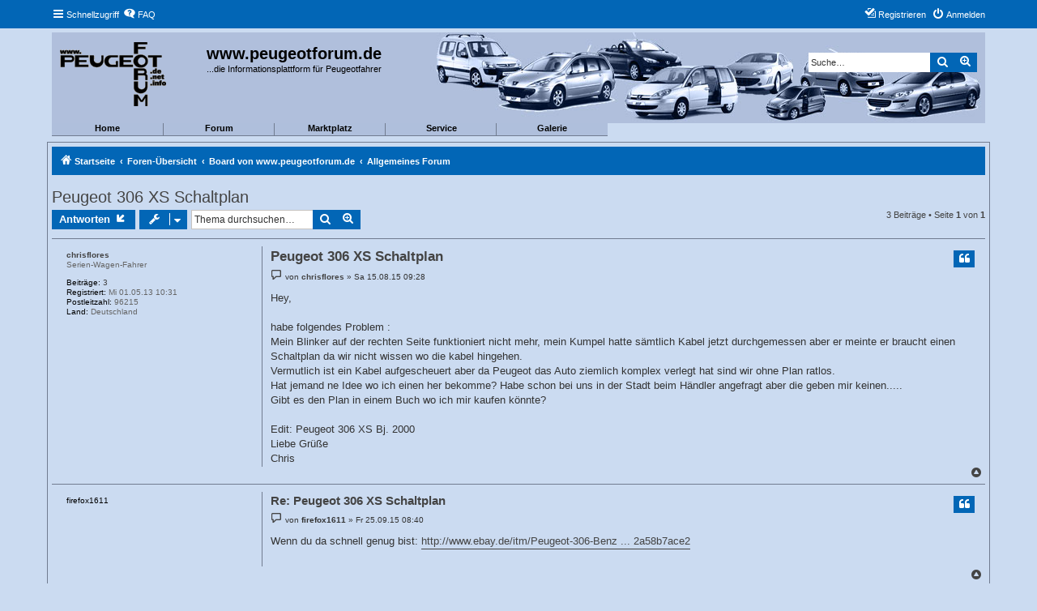

--- FILE ---
content_type: text/html; charset=UTF-8
request_url: https://peugeotforum.net/forum/viewtopic.php?t=126095
body_size: 7234
content:
<!DOCTYPE html>
<html dir="ltr" lang="de">
<head>
<meta charset="utf-8" />
<meta http-equiv="X-UA-Compatible" content="IE=edge">
<meta name="viewport" content="width=device-width, initial-scale=1" />


        <!-- App Indexing for Google Search -->
        <link href="android-app://com.quoord.tapatalkpro.activity/tapatalk/peugeotforum.net/forum/?location=topic&amp;tid=126095&amp;page=1&amp;perpage=10&amp;channel=google-indexing" rel="alternate" />
        <link href="ios-app://307880732/tapatalk/peugeotforum.net/forum/?location=topic&amp;tid=126095&amp;page=1&amp;perpage=10&amp;channel=google-indexing" rel="alternate" />
        
        <link href="https://groups.tapatalk-cdn.com/static/manifest/manifest.json" rel="manifest">
        
        <meta name="apple-itunes-app" content="app-id=307880732, affiliate-data=at=10lR7C, app-argument=tapatalk://peugeotforum.net/forum/?location=topic&tid=126095&page=1&perpage=10" />
        
<title>Peugeot 306 XS Schaltplan - www.peugeotforum.de</title>

	<link rel="alternate" type="application/atom+xml" title="Feed - www.peugeotforum.de" href="/forum/app.php/feed?sid=8f66d3d10f28e53c43fb005c93981626">		<link rel="alternate" type="application/atom+xml" title="Feed - Alle Foren" href="/forum/app.php/feed/forums?sid=8f66d3d10f28e53c43fb005c93981626">			<link rel="alternate" type="application/atom+xml" title="Feed - Forum - Allgemeines Forum" href="/forum/app.php/feed/forum/1?sid=8f66d3d10f28e53c43fb005c93981626">		
	<link rel="canonical" href="https://peugeotforum.net/forum/viewtopic.php?t=126095">

<!--
	phpBB style name: proflat
	Based on style:   prosilver (this is the default phpBB3 style)
	Original author:  Tom Beddard ( http://www.subBlue.com/ )
	Modified by:      Mazeltof ( http://www.mazeland.fr/ )
-->

<link href="./assets/css/font-awesome.min.css?assets_version=9" rel="stylesheet">
<link href="./styles/prosilver/theme/stylesheet.css?assets_version=9" rel="stylesheet">
<link href="./styles/peugeotforum/theme/style_proflat.css?assets_version=9" rel="stylesheet">
<link href="./styles/peugeotforum/theme/color_proflat.css?assets_version=9" rel="stylesheet">




<!--[if lte IE 9]>
	<link href="./styles/peugeotforum/theme/tweaks.css?assets_version=9" rel="stylesheet">
<![endif]-->





</head>
<body id="phpbb" class="nojs notouch section-viewtopic ltr ">


	<a id="top" class="top-anchor" accesskey="t"></a>
	<div id="page-header">
		<div class="navbar" role="navigation">
	<div class="navbar-container">
	<div class="inner">

	<ul id="nav-main" class="nav-main linklist" role="menubar">

		<li id="quick-links" class="quick-links dropdown-container responsive-menu" data-skip-responsive="true">
			<a href="#" class="dropdown-trigger">
				<i class="icon fa-bars fa-fw" aria-hidden="true"></i><span>Schnellzugriff</span>
			</a>
			<div class="dropdown">
				<div class="pointer"><div class="pointer-inner"></div></div>
				<ul class="dropdown-contents" role="menu">
					
											<li class="separator"></li>
																									<li>
								<a href="./search.php?search_id=unanswered&amp;sid=8f66d3d10f28e53c43fb005c93981626" role="menuitem">
									<i class="icon fa-file-o fa-fw icon-gray" aria-hidden="true"></i><span>Unbeantwortete Themen</span>
								</a>
							</li>
							<li>
								<a href="./search.php?search_id=active_topics&amp;sid=8f66d3d10f28e53c43fb005c93981626" role="menuitem">
									<i class="icon fa-file-o fa-fw icon-blue" aria-hidden="true"></i><span>Aktive Themen</span>
								</a>
							</li>
							<li class="separator"></li>
							<li>
								<a href="./search.php?sid=8f66d3d10f28e53c43fb005c93981626" role="menuitem">
									<i class="icon fa-search fa-fw" aria-hidden="true"></i><span>Suche</span>
								</a>
							</li>
					
											<li class="separator"></li>
																			<li>
								<a href="./memberlist.php?mode=team&amp;sid=8f66d3d10f28e53c43fb005c93981626" role="menuitem">
									<i class="icon fa-shield fa-fw" aria-hidden="true"></i><span>Das Team</span>
								</a>
							</li>
																<li class="separator"></li>

									</ul>
			</div>
		</li>

				<li data-skip-responsive="true">
			<a href="/forum/app.php/help/faq?sid=8f66d3d10f28e53c43fb005c93981626" rel="help" title="Häufig gestellte Fragen" role="menuitem">
				<i class="icon fa-question-circle fa-fw" aria-hidden="true"></i><span>FAQ</span>
			</a>
		</li>
						
			<li class="rightside"  data-skip-responsive="true">
			<a href="./ucp.php?mode=login&amp;sid=8f66d3d10f28e53c43fb005c93981626" title="Anmelden" accesskey="x" role="menuitem">
				<i class="icon fa-power-off fa-fw" aria-hidden="true"></i><span>Anmelden</span>
			</a>
		</li>
					<li class="rightside" data-skip-responsive="true">
				<a href="./ucp.php?mode=register&amp;sid=8f66d3d10f28e53c43fb005c93981626" role="menuitem">
					<i class="icon fa-pencil-square-o  fa-fw" aria-hidden="true"></i><span>Registrieren</span>
				</a>
			</li>
						</ul>
	</div>
	</div>
</div>		<div class="headerbar" role="banner">
		<div class="headerbar-container">
					<div class="inner">

			<div id="site-description" class="site-description">
				<a id="logo" class="logo" href="https://peugeotforum.de/" title="Startseite"><span class="site_logo"></span></a>
				<h1>www.peugeotforum.de</h1>
				<p>...die Informationsplattform für Peugeotfahrer</p>
				<p class="skiplink"><a href="#start_here">Zum Inhalt</a></p>
			</div>

									<div id="search-box" class="search-box search-header" role="search">
				<form action="./search.php?sid=8f66d3d10f28e53c43fb005c93981626" method="get" id="search">
				<fieldset>
					<input name="keywords" id="keywords" type="search" maxlength="128" title="Suche nach Wörtern" class="inputbox search tiny" size="20" value="" placeholder="Suche…" />
					<button class="button button-search" type="submit" title="Suche">
						<i class="icon fa-search fa-fw" aria-hidden="true"></i><span class="sr-only">Suche</span>
					</button>
					<a href="./search.php?sid=8f66d3d10f28e53c43fb005c93981626" class="button button-search-end" title="Erweiterte Suche">
						<i class="icon fa-cog fa-fw" aria-hidden="true"></i><span class="sr-only">Erweiterte Suche</span>
					</a>
					<input type="hidden" name="sid" value="8f66d3d10f28e53c43fb005c93981626" />

				</fieldset>
				</form>
			</div>
						
			</div>
			<link href="/menu/menu_v1_1.css" rel="stylesheet" type="text/css">
<div class="main_menu"><!-- menu start -->
 <div class="new_menu" onmouseover="show('menu0_entries', 'hiddenframe0')" onmousemove="show('menu0_entries', 'hiddenframe0')" onmouseout="hide('menu0_entries', 'hiddenframe0')">
   <div class="menu_headline menu0_header"><a href="/">Home</a></div>
   <!--[if IE ]><iframe class="hiddenframe menu0_entries" id="hiddenframe0" src="javascript:false;" frameborder="0" scrolling="no"></iframe><![endif]-->
 <div class="menu_entries menu0_entries" id="menu0_entries"><a href="/" target="_parent">&nbsp;&nbsp;Startseite</a><a href="/about/" target="_parent">&nbsp;&nbsp;Über uns</a><a href="/shop/" target="_parent">&nbsp;&nbsp;Shop</a><a href="/impressum/" target="_parent">&nbsp;&nbsp;Impressum</a><a href="/datenschutz/" target="_parent">&nbsp;&nbsp;Datenschutz</a></div></div>
 <div class="new_menu" onmouseover="show('menu1_entries', 'hiddenframe1')" onmousemove="show('menu1_entries', 'hiddenframe1')" onmouseout="hide('menu1_entries', 'hiddenframe1')">
   <div class="menu_headline menu1_header"><a href="/forum">Forum</a></div>
   <!--[if IE ]><iframe class="hiddenframe menu1_entries" id="hiddenframe1" src="javascript:false;" frameborder="0" scrolling="no"></iframe><![endif]-->
 <div class="menu_entries menu1_entries" id="menu1_entries"><a href="/forum/" target="_parent">&nbsp;&nbsp;Übersicht</a><a href="/forum/ucp.php?mode=register" target="_parent">&nbsp;&nbsp;Registrieren</a><a href="/forum/ucp.php?mode=login" target="_parent">&nbsp;&nbsp;Login</a><a href="/forum/search.php" target="_parent">&nbsp;&nbsp;Suche</a><a href="/forum/ucp.php?i=pm&amp;folder=inbox" target="_parent">&nbsp;&nbsp;PN's</a><a href="/forum/viewforum.php?f=1" target="_parent">&nbsp;&nbsp;Allgemeines Forum</a><a href="/forum/viewforum.php?f=30" target="_parent">&nbsp;&nbsp;Alternative Kraftstoffe</a><a href="/forum/viewforum.php?f=24" target="_parent">&nbsp;&nbsp;Was gibt es Neues von Peugeot?</a><a href="/forum/viewforum.php?f=9" target="_parent">&nbsp;&nbsp;Peugeot-OT</a><a href="/forum/viewforum.php?f=7" target="_parent">&nbsp;&nbsp;Off-Topic (OT)</a><a href="/forum/viewforum.php?f=10" target="_parent">&nbsp;&nbsp;Regionales</a><a href="/forum/viewforum.php?f=11" target="_parent">&nbsp;&nbsp;Umfragen</a><a href="/forum/viewforum.php?f=5" target="_parent">&nbsp;&nbsp;Anregungen, Kritik und Lob</a><a href="/forum/viewforum.php?f=16" target="_parent">&nbsp;&nbsp;Ebaynutzer</a><a href="/forum/viewforum.php?f=17" target="_parent">&nbsp;&nbsp;Vorstellung</a><a href="/forum/viewforum.php?f=19" target="_parent">&nbsp;&nbsp;Glückwünsche</a></div></div>
 <div class="new_menu" onmouseover="show('menu2_entries', 'hiddenframe2')" onmousemove="show('menu2_entries', 'hiddenframe2')" onmouseout="hide('menu2_entries', 'hiddenframe2')">
   <div class="menu_headline menu2_header"><a href="/forum/viewforum.php?f=25">Marktplatz</a></div>
   <!--[if IE ]><iframe class="hiddenframe menu2_entries" id="hiddenframe2" src="javascript:false;" frameborder="0" scrolling="no"></iframe><![endif]-->
 <div class="menu_entries menu2_entries" id="menu2_entries"><a href="/forum/viewforum.php?f=27" target="_parent">&nbsp;&nbsp;Biete</a><a href="/forum/viewforum.php?f=28" target="_parent">&nbsp;&nbsp;Suche</a><a href="/forum/viewforum.php?f=29" target="_parent">&nbsp;&nbsp;Tausche</a><a href="/forum/viewforum.php?f=18" target="_parent">&nbsp;&nbsp;Gewerbliche Kleinanzeigen</a></div></div>
 <div class="new_menu" onmouseover="show('menu3_entries', 'hiddenframe3')" onmousemove="show('menu3_entries', 'hiddenframe3')" onmouseout="hide('menu3_entries', 'hiddenframe3')">
   <div class="menu_headline menu3_header">Service</div>
   <!--[if IE ]><iframe class="hiddenframe menu3_entries" id="hiddenframe3" src="javascript:false;" frameborder="0" scrolling="no"></iframe><![endif]-->
 <div class="menu_entries menu3_entries" id="menu3_entries"><a href="/faq/" target="_parent">&nbsp;&nbsp;FAQ</a><a href="/termine/" target="_parent">&nbsp;&nbsp;Termine</a><a href="/club/" target="_parent">&nbsp;&nbsp;Clubliste</a><a href="/bastelecke/" target="_parent">&nbsp;&nbsp;Bastelecke</a><a href="/archiv/" target="_parent">&nbsp;&nbsp;Archiv</a><a href="/colorcodes/" target="_parent">&nbsp;&nbsp;Farbliste</a><a href="/teilenummern/" target="_parent">&nbsp;&nbsp;Teilenummern</a></div></div>
 <div class="new_menu" onmouseover="show('menu4_entries', 'hiddenframe4')" onmousemove="show('menu4_entries', 'hiddenframe4')" onmouseout="hide('menu4_entries', 'hiddenframe4')">
   <div class="menu_headline menu4_header"><a href="/galerie/">Galerie</a></div>
   <!--[if IE ]><iframe class="hiddenframe menu4_entries" id="hiddenframe4" src="javascript:false;" frameborder="0" scrolling="no"></iframe><![endif]-->
 <div class="menu_entries menu4_entries" id="menu4_entries"><a href="/galerie/user/" target="_parent">&nbsp;&nbsp;User</a><a href="/galerie/showGalleryType.php?gallery_type_id=1" target="_parent">&nbsp;&nbsp;Treffen</a><a href="/galerie/showGalleryType.php?gallery_type_id=2" target="_parent">&nbsp;&nbsp;Museen</a><a href="/galerie/user/showModellingPicture.php" target="_parent">&nbsp;&nbsp;Modelle</a><a href="/galerie/showGalleryType.php?gallery_type_id=3" target="_parent">&nbsp;&nbsp;Messen</a><a href="/galerie/showGalleryType.php?gallery_type_id=4" target="_parent">&nbsp;&nbsp;Web</a><a href="/galerie/showGalleryType.php?gallery_type_id=5" target="_parent">&nbsp;&nbsp;Fun</a></div></div>
</div>
		</div>
		</div>
	</div>

<div id="wrap" class="wrap">

				<div class="navbar" role="navigation">
	<div class="inner">

	<ul id="nav-breadcrumbs" class="nav-breadcrumbs linklist navlinks" role="menubar">
						<li class="breadcrumbs">
							<span class="crumb"  itemtype="http://data-vocabulary.org/Breadcrumb" itemscope=""><a href="https://peugeotforum.de/" itemprop="url" data-navbar-reference="home"><i class="icon fa-home fa-fw" aria-hidden="true"></i><span itemprop="title">Startseite</span></a></span>
										<span class="crumb"  itemtype="http://data-vocabulary.org/Breadcrumb" itemscope=""><a href="./index.php?sid=8f66d3d10f28e53c43fb005c93981626" itemprop="url" accesskey="h" data-navbar-reference="index"><span itemprop="title">Foren-Übersicht</span></a></span>

											<span class="crumb"  itemtype="http://data-vocabulary.org/Breadcrumb" itemscope="" data-forum-id="20"><a href="./viewforum.php?f=20&amp;sid=8f66d3d10f28e53c43fb005c93981626" itemprop="url"><span itemprop="title">Board von www.peugeotforum.de</span></a></span>
															<span class="crumb"  itemtype="http://data-vocabulary.org/Breadcrumb" itemscope="" data-forum-id="1"><a href="./viewforum.php?f=1&amp;sid=8f66d3d10f28e53c43fb005c93981626" itemprop="url"><span itemprop="title">Allgemeines Forum</span></a></span>
												</li>
		
					<li class="rightside responsive-search">
				<a href="./search.php?sid=8f66d3d10f28e53c43fb005c93981626" title="Zeigt die erweiterten Suchoptionen an" role="menuitem">
					<i class="icon fa-search fa-fw" aria-hidden="true"></i><span class="sr-only">Suche</span>
				</a>
			</li>
		
			</ul>

	</div>
</div>

	
	<a id="start_here" class="anchor"></a>
	<div id="page-body" class="page-body" role="main">
		
		

<h2 class="topic-title"><a href="./viewtopic.php?f=1&amp;t=126095&amp;sid=8f66d3d10f28e53c43fb005c93981626">Peugeot 306 XS Schaltplan</a></h2>
<!-- NOTE: remove the style="display: none" when you want to have the forum description on the topic body -->
<div style="display: none !important;">Die wohl interessanteste Kategorie. Ihr habt Probleme mit Eurem Peugeot? Die Werkstatt weiss mal wieder nicht weiter? Das Handbuch gibt auch nichts mehr her? Na dann, stellt Eure Frage hier rein.<br /></div>


<div class="action-bar bar-top">
	
			<a href="./posting.php?mode=reply&amp;f=1&amp;t=126095&amp;sid=8f66d3d10f28e53c43fb005c93981626" class="button" title="Antwort erstellen">
							<span>Antworten</span> <i class="icon fa-reply fa-fw" aria-hidden="true"></i>
					</a>
	
			<div class="dropdown-container dropdown-button-control topic-tools">
		<span title="Themen-Optionen" class="button button-secondary dropdown-trigger dropdown-select">
			<i class="icon fa-wrench fa-fw" aria-hidden="true"></i>
			<span class="caret"><i class="icon fa-sort-down fa-fw" aria-hidden="true"></i></span>
		</span>
		<div class="dropdown">
			<div class="pointer"><div class="pointer-inner"></div></div>
			<ul class="dropdown-contents">
																												<li>
					<a href="./viewtopic.php?f=1&amp;t=126095&amp;sid=8f66d3d10f28e53c43fb005c93981626&amp;view=print" title="Druckansicht" accesskey="p">
						<i class="icon fa-print fa-fw" aria-hidden="true"></i><span>Druckansicht</span>
					</a>
				</li>
											</ul>
		</div>
	</div>
	
			<div class="search-box" role="search">
			<form method="get" id="topic-search" action="./search.php?sid=8f66d3d10f28e53c43fb005c93981626">
			<fieldset>
				<input class="inputbox search tiny"  type="search" name="keywords" id="search_keywords" size="20" placeholder="Thema durchsuchen…" />
				<button class="button button-search" type="submit" title="Suche">
					<i class="icon fa-search fa-fw" aria-hidden="true"></i><span class="sr-only">Suche</span>
				</button>
				<a href="./search.php?sid=8f66d3d10f28e53c43fb005c93981626" class="button button-search-end" title="Erweiterte Suche">
					<i class="icon fa-cog fa-fw" aria-hidden="true"></i><span class="sr-only">Erweiterte Suche</span>
				</a>
				<input type="hidden" name="t" value="126095" />
<input type="hidden" name="sf" value="msgonly" />
<input type="hidden" name="sid" value="8f66d3d10f28e53c43fb005c93981626" />

			</fieldset>
			</form>
		</div>
	
			<div class="pagination">
			3 Beiträge
							&bull; Seite <strong>1</strong> von <strong>1</strong>
					</div>
		</div>




			<div id="p867911" class="post has-profile bg2">
		<div class="inner">
				<dl class="postprofile" id="profile867911">
			<dt class="has-profile-rank no-avatar">
				<div class="avatar-container">
																			</div>
								<a href="./memberlist.php?mode=viewprofile&amp;u=27763&amp;sid=8f66d3d10f28e53c43fb005c93981626" class="username">chrisflores</a>							</dt>

						<dd class="profile-rank">Serien-Wagen-Fahrer</dd>			
		<dd class="profile-posts"><strong>Beiträge:</strong> <a href="./search.php?author_id=27763&amp;sr=posts&amp;sid=8f66d3d10f28e53c43fb005c93981626">3</a></dd>		<dd class="profile-joined"><strong>Registriert:</strong> Mi 01.05.13 10:31</dd>		
		
											<dd class="profile-custom-field profile-plz"><strong>Postleitzahl:</strong> 96215</dd>
												<dd class="profile-custom-field profile-land"><strong>Land:</strong> Deutschland</dd>
							
						
		</dl>

		<div class="postbody">
						<div id="post_content867911">

						<h3 class="first"><a href="#p867911">Peugeot 306 XS Schaltplan</a></h3>

													<ul class="post-buttons">
																																									<li>
							<a href="./posting.php?mode=quote&amp;f=1&amp;p=867911&amp;sid=8f66d3d10f28e53c43fb005c93981626" title="Mit Zitat antworten" class="button button-icon-only">
								<i class="icon fa-quote-left fa-fw" aria-hidden="true"></i><span class="sr-only">Zitat</span>
							</a>
						</li>
														</ul>
							
						<p class="author">
									<a class="unread" href="./viewtopic.php?p=867911&amp;sid=8f66d3d10f28e53c43fb005c93981626#p867911" title="Beitrag">
						<i class="icon fa-file fa-fw icon-lightgray icon-md" aria-hidden="true"></i><span class="sr-only">Beitrag</span>
					</a>
								<span class="responsive-hide">von <strong><a href="./memberlist.php?mode=viewprofile&amp;u=27763&amp;sid=8f66d3d10f28e53c43fb005c93981626" class="username">chrisflores</a></strong> &raquo; </span>Sa 15.08.15 09:28
			</p>
			
			
			
			<div class="content">Hey,<br>
<br>
habe folgendes Problem :<br>
Mein Blinker auf der rechten Seite funktioniert nicht mehr, mein Kumpel hatte sämtlich Kabel jetzt durchgemessen aber er meinte er braucht einen Schaltplan da wir nicht wissen wo die kabel hingehen.<br>
Vermutlich ist ein Kabel aufgescheuert aber da Peugeot das Auto ziemlich komplex verlegt hat sind wir ohne Plan ratlos.<br>
Hat jemand ne Idee wo ich einen her bekomme? Habe schon bei uns in der Stadt beim Händler angefragt aber die geben mir keinen.....<br>
Gibt es den Plan in einem Buch wo ich mir kaufen könnte?<br>
<br>
Edit: Peugeot 306 XS Bj. 2000<br>
Liebe Grüße <br>
Chris</div>

			
									
									
						</div>

		</div>

				<div class="back2top">
						<a href="#top" class="top" title="Nach oben">
				<i class="icon fa-chevron-circle-up fa-fw icon-gray" aria-hidden="true"></i>
				<span class="sr-only">Nach oben</span>
			</a>
					</div>
		
		</div>
	</div>

	<hr class="divider" />
				<div id="p869096" class="post has-profile bg1">
		<div class="inner">
				<dl class="postprofile" id="profile869096">
			<dt class="no-profile-rank no-avatar">
				<div class="avatar-container">
																			</div>
								<strong><span class="username">firefox1611</span></strong>							</dt>

									
						
		
						
						
		</dl>

		<div class="postbody">
						<div id="post_content869096">

						<h3 ><a href="#p869096">Re: Peugeot 306 XS Schaltplan</a></h3>

													<ul class="post-buttons">
																																									<li>
							<a href="./posting.php?mode=quote&amp;f=1&amp;p=869096&amp;sid=8f66d3d10f28e53c43fb005c93981626" title="Mit Zitat antworten" class="button button-icon-only">
								<i class="icon fa-quote-left fa-fw" aria-hidden="true"></i><span class="sr-only">Zitat</span>
							</a>
						</li>
														</ul>
							
						<p class="author">
									<a class="unread" href="./viewtopic.php?p=869096&amp;sid=8f66d3d10f28e53c43fb005c93981626#p869096" title="Beitrag">
						<i class="icon fa-file fa-fw icon-lightgray icon-md" aria-hidden="true"></i><span class="sr-only">Beitrag</span>
					</a>
								<span class="responsive-hide">von <strong><span class="username">firefox1611</span></strong> &raquo; </span>Fr 25.09.15 08:40
			</p>
			
			
			
			<div class="content">Wenn du da schnell genug bist:    <a href="http://www.ebay.de/itm/Peugeot-306-Benziner-und-Diesel-ab-September93-Jetzt-helfe-ich-mir-selbst-/181877058786?hash=item2a58b7ace2" class="postlink">http://www.ebay.de/itm/Peugeot-306-Benz ... 2a58b7ace2</a></div>

			
									
									
						</div>

		</div>

				<div class="back2top">
						<a href="#top" class="top" title="Nach oben">
				<i class="icon fa-chevron-circle-up fa-fw icon-gray" aria-hidden="true"></i>
				<span class="sr-only">Nach oben</span>
			</a>
					</div>
		
		</div>
	</div>

	<hr class="divider" />
				<div id="p897713" class="post has-profile bg2">
		<div class="inner">
				<dl class="postprofile" id="profile897713">
			<dt class="has-profile-rank no-avatar">
				<div class="avatar-container">
																			</div>
								<a href="./memberlist.php?mode=viewprofile&amp;u=59348&amp;sid=8f66d3d10f28e53c43fb005c93981626" class="username">Juergen606</a>							</dt>

						<dd class="profile-rank">STVO-Fan</dd>			
		<dd class="profile-posts"><strong>Beiträge:</strong> <a href="./search.php?author_id=59348&amp;sr=posts&amp;sid=8f66d3d10f28e53c43fb005c93981626">5</a></dd>		<dd class="profile-joined"><strong>Registriert:</strong> Fr 13.10.23 13:13</dd>		
		
											<dd class="profile-custom-field profile-plz"><strong>Postleitzahl:</strong> 66459</dd>
												<dd class="profile-custom-field profile-land"><strong>Land:</strong> Deutschland</dd>
							
						
		</dl>

		<div class="postbody">
						<div id="post_content897713">

						<h3 ><a href="#p897713">Re: Peugeot 306 XS Schaltplan</a></h3>

													<ul class="post-buttons">
																																									<li>
							<a href="./posting.php?mode=quote&amp;f=1&amp;p=897713&amp;sid=8f66d3d10f28e53c43fb005c93981626" title="Mit Zitat antworten" class="button button-icon-only">
								<i class="icon fa-quote-left fa-fw" aria-hidden="true"></i><span class="sr-only">Zitat</span>
							</a>
						</li>
														</ul>
							
						<p class="author">
									<a class="unread" href="./viewtopic.php?p=897713&amp;sid=8f66d3d10f28e53c43fb005c93981626#p897713" title="Beitrag">
						<i class="icon fa-file fa-fw icon-lightgray icon-md" aria-hidden="true"></i><span class="sr-only">Beitrag</span>
					</a>
								<span class="responsive-hide">von <strong><a href="./memberlist.php?mode=viewprofile&amp;u=59348&amp;sid=8f66d3d10f28e53c43fb005c93981626" class="username">Juergen606</a></strong> &raquo; </span>Mo 20.11.23 18:27
			</p>
			
			
			
			<div class="content">Hallo wie sieht es bei euch aus den Schaltplan bekomme ich den auch</div>

			
									
									
						</div>

		</div>

				<div class="back2top">
						<a href="#top" class="top" title="Nach oben">
				<i class="icon fa-chevron-circle-up fa-fw icon-gray" aria-hidden="true"></i>
				<span class="sr-only">Nach oben</span>
			</a>
					</div>
		
		</div>
	</div>

	<hr class="divider" />
	

	<div class="action-bar bar-bottom">
	
			<a href="./posting.php?mode=reply&amp;f=1&amp;t=126095&amp;sid=8f66d3d10f28e53c43fb005c93981626" class="button" title="Antwort erstellen">
							<span>Antworten</span> <i class="icon fa-reply fa-fw" aria-hidden="true"></i>
					</a>
		
		<div class="dropdown-container dropdown-button-control topic-tools">
		<span title="Themen-Optionen" class="button button-secondary dropdown-trigger dropdown-select">
			<i class="icon fa-wrench fa-fw" aria-hidden="true"></i>
			<span class="caret"><i class="icon fa-sort-down fa-fw" aria-hidden="true"></i></span>
		</span>
		<div class="dropdown">
			<div class="pointer"><div class="pointer-inner"></div></div>
			<ul class="dropdown-contents">
																												<li>
					<a href="./viewtopic.php?f=1&amp;t=126095&amp;sid=8f66d3d10f28e53c43fb005c93981626&amp;view=print" title="Druckansicht" accesskey="p">
						<i class="icon fa-print fa-fw" aria-hidden="true"></i><span>Druckansicht</span>
					</a>
				</li>
											</ul>
		</div>
	</div>

			<form method="post" action="./viewtopic.php?f=1&amp;t=126095&amp;sid=8f66d3d10f28e53c43fb005c93981626">
		<div class="dropdown-container dropdown-container-left dropdown-button-control sort-tools">
	<span title="Anzeige- und Sortierungs-Einstellungen" class="button button-secondary dropdown-trigger dropdown-select">
		<i class="icon fa-sort-amount-asc fa-fw" aria-hidden="true"></i>
		<span class="caret"><i class="icon fa-sort-down fa-fw" aria-hidden="true"></i></span>
	</span>
	<div class="dropdown hidden">
		<div class="pointer"><div class="pointer-inner"></div></div>
		<div class="dropdown-contents">
			<fieldset class="display-options">
							<label>Anzeigen: <select name="st" id="st"><option value="0" selected="selected">Alle Beiträge</option><option value="1">1 Tag</option><option value="7">7 Tage</option><option value="14">2 Wochen</option><option value="30">1 Monat</option><option value="90">3 Monate</option><option value="180">6 Monate</option><option value="365">1 Jahr</option></select></label>
								<label>Sortiere nach: <select name="sk" id="sk"><option value="a">Autor</option><option value="t" selected="selected">Erstellungsdatum</option><option value="s">Betreff</option></select></label>
				<label>Richtung: <select name="sd" id="sd"><option value="a" selected="selected">Aufsteigend</option><option value="d">Absteigend</option></select></label>
								<hr class="dashed" />
				<input type="submit" class="button2" name="sort" value="Los" />
						</fieldset>
		</div>
	</div>
</div>
		</form>
	
	
	
			<div class="pagination">
			3 Beiträge
							&bull; Seite <strong>1</strong> von <strong>1</strong>
					</div>
	</div>


<div class="action-bar actions-jump">
		<p class="jumpbox-return">
		<a href="./viewforum.php?f=1&amp;sid=8f66d3d10f28e53c43fb005c93981626" class="left-box arrow-left" accesskey="r">
			<i class="icon fa-angle-left fa-fw icon-black" aria-hidden="true"></i><span>Zurück zu „Allgemeines Forum“</span>
		</a>
	</p>
	
		<div class="jumpbox dropdown-container dropdown-container-right dropdown-up dropdown-left dropdown-button-control" id="jumpbox">
			<span title="Gehe zu" class="button button-secondary dropdown-trigger dropdown-select">
				<span>Gehe zu</span>
				<span class="caret"><i class="icon fa-sort-down fa-fw" aria-hidden="true"></i></span>
			</span>
		<div class="dropdown">
			<div class="pointer"><div class="pointer-inner"></div></div>
			<ul class="dropdown-contents">
																				<li><a href="./viewforum.php?f=20&amp;sid=8f66d3d10f28e53c43fb005c93981626" class="jumpbox-cat-link"> <span> Board von www.peugeotforum.de</span></a></li>
																<li><a href="./viewforum.php?f=1&amp;sid=8f66d3d10f28e53c43fb005c93981626" class="jumpbox-sub-link"><span class="spacer"></span> <span>&#8627; &nbsp; Allgemeines Forum</span></a></li>
																<li><a href="./viewforum.php?f=30&amp;sid=8f66d3d10f28e53c43fb005c93981626" class="jumpbox-sub-link"><span class="spacer"></span> <span>&#8627; &nbsp; Alternative Kraftstoffe</span></a></li>
																<li><a href="./viewforum.php?f=24&amp;sid=8f66d3d10f28e53c43fb005c93981626" class="jumpbox-sub-link"><span class="spacer"></span> <span>&#8627; &nbsp; Was gibt es Neues von Peugeot?</span></a></li>
																<li><a href="./viewforum.php?f=9&amp;sid=8f66d3d10f28e53c43fb005c93981626" class="jumpbox-sub-link"><span class="spacer"></span> <span>&#8627; &nbsp; Peugeot-OT</span></a></li>
																<li><a href="./viewforum.php?f=7&amp;sid=8f66d3d10f28e53c43fb005c93981626" class="jumpbox-sub-link"><span class="spacer"></span> <span>&#8627; &nbsp; Off-Topic (OT)</span></a></li>
																<li><a href="./viewforum.php?f=10&amp;sid=8f66d3d10f28e53c43fb005c93981626" class="jumpbox-sub-link"><span class="spacer"></span> <span>&#8627; &nbsp; Regionales</span></a></li>
																<li><a href="./viewforum.php?f=11&amp;sid=8f66d3d10f28e53c43fb005c93981626" class="jumpbox-sub-link"><span class="spacer"></span> <span>&#8627; &nbsp; Umfragen</span></a></li>
																<li><a href="./viewforum.php?f=5&amp;sid=8f66d3d10f28e53c43fb005c93981626" class="jumpbox-sub-link"><span class="spacer"></span> <span>&#8627; &nbsp; Anregungen, Kritik und Lob</span></a></li>
																<li><a href="./viewforum.php?f=17&amp;sid=8f66d3d10f28e53c43fb005c93981626" class="jumpbox-sub-link"><span class="spacer"></span> <span>&#8627; &nbsp; Vorstellung</span></a></li>
																<li><a href="./viewforum.php?f=25&amp;sid=8f66d3d10f28e53c43fb005c93981626" class="jumpbox-cat-link"> <span> Marktplatz</span></a></li>
																<li><a href="./viewforum.php?f=27&amp;sid=8f66d3d10f28e53c43fb005c93981626" class="jumpbox-sub-link"><span class="spacer"></span> <span>&#8627; &nbsp; Biete</span></a></li>
																<li><a href="./viewforum.php?f=28&amp;sid=8f66d3d10f28e53c43fb005c93981626" class="jumpbox-sub-link"><span class="spacer"></span> <span>&#8627; &nbsp; Suche</span></a></li>
																<li><a href="./viewforum.php?f=29&amp;sid=8f66d3d10f28e53c43fb005c93981626" class="jumpbox-sub-link"><span class="spacer"></span> <span>&#8627; &nbsp; Tausche</span></a></li>
																<li><a href="./viewforum.php?f=16&amp;sid=8f66d3d10f28e53c43fb005c93981626" class="jumpbox-sub-link"><span class="spacer"></span> <span>&#8627; &nbsp; Ebaynutzer</span></a></li>
																<li><a href="./viewforum.php?f=19&amp;sid=8f66d3d10f28e53c43fb005c93981626" class="jumpbox-sub-link"><span class="spacer"></span> <span>&#8627; &nbsp; Glückwünsche</span></a></li>
																<li><a href="./viewforum.php?f=18&amp;sid=8f66d3d10f28e53c43fb005c93981626" class="jumpbox-sub-link"><span class="spacer"></span> <span>&#8627; &nbsp; Gewerbliche Kleinanzeigen</span></a></li>
											</ul>
		</div>
	</div>

	</div>


			</div>


</div> <!-- wrap -->

<div id="page-footer" class="page-footer" role="contentinfo">
	<div class="navbar" role="navigation">
<div class="navbar-container" role="navigation">
	<div class="inner">

	<ul id="nav-footer" class="nav-footer linklist" role="menubar">
		<li class="breadcrumbs">
								</li>
				<li class="rightside">Alle Zeiten sind <span title="Europa/Berlin">UTC+01:00</span></li>
							<li class="rightside">
				<a href="./ucp.php?mode=delete_cookies&amp;sid=8f66d3d10f28e53c43fb005c93981626" data-ajax="true" data-refresh="true" role="menuitem">
					<i class="icon fa-trash fa-fw" aria-hidden="true"></i><span>Alle Cookies des Boards löschen</span>
				</a>
			</li>
												<li class="rightside" data-last-responsive="true">
				<a href="./memberlist.php?mode=team&amp;sid=8f66d3d10f28e53c43fb005c93981626" role="menuitem">
					<i class="icon fa-shield fa-fw" aria-hidden="true"></i><span>Das Team</span>
				</a>
			</li>
									<li class="rightside" data-last-responsive="true">
				<a href="./memberlist.php?mode=contactadmin&amp;sid=8f66d3d10f28e53c43fb005c93981626" role="menuitem">
					<i class="icon fa-envelope fa-fw" aria-hidden="true"></i><span>Kontakt</span>
				</a>
			</li>
			</ul>

	</div>
</div>
</div>

	<div class="footerbar">
	<div class="footerbar-container">
		<div class="copyright">
						Powered by <a href="https://www.phpbb.com/">phpBB</a>&reg; Forum Software &copy; phpBB Limited
			<br />Deutsche Übersetzung durch <a href="https://www.phpbb.de/">phpBB.de</a>			<br />Style proflat &copy; 2017 <a href="http://www.phpbb-fr.com/customise/db/author/mazeltof/">Mazeltof</a>
				
			<br />GZIP: Off     
					</div>

				<div class="socialinks">
			<ul>
								<li>
					<a type="application/rss+xml" href="/forum/app.php/feed?sid=8f66d3d10f28e53c43fb005c93981626">
						<i class="icon fp-feed" title="Feed - www.peugeotforum.de"></i>
					</a>
				</li>
								<!-- <li>
					<a href="www.blogger.com" title="Blogger">
						<i class="icon fp-blogger"></i>
					</a>
					</li> -->
				<!-- <li>
					<a href="http://www.dailymotion.com/fr" title="Dailymotion">
						<i class="icon fp-dailymotion"></i>
					</a>
				</li> -->
				<li>
					<a href="https://fr-fr.facebook.com/" title="Facebook">
						<i class="icon fp-facebook"></i>
					</a>
				</li>
				<!-- <li>
					<a href="https://www.flickr.com/" title="Flickr">
						<i class="icon fp-flickr"></i>
					</a>
				</li> -->
				<li>
					<a href="https://github.com/" title="Github">
						<i class="icon fp-github"></i>
					</a>
				</li>
				<li>
					<a href="https://plus.google.com/" title="Google plus">
						<i class="icon fp-googleplus"></i>
					</a>
				</li>
				<!-- <li>
					<a href="https://www.instagram.com/" title="Instagram">
						<i class="icon fp-instagram"></i>
					</a>
				</li> -->
				<!-- <li>
					<a href="http://line.me/fr/" title="Line messenger">
						<i class="icon fp-line"></i>
					</a>
				</li> -->
				<!-- <li>
					<a href="https://fr.linkedin.com/" title="Linked in">
						<i class="icon fp-linkedin"></i>
					</a>
				</li> -->
				<!-- <li>
					<a href="https://myspace.com/" title="Myspace">
						<i class="icon fp-myspace"></i>
					</a>
				</li> -->
				<!-- <li>
					<a href="https://fr.pinterest.com/" title="Pinterest">
						<i class="icon fp-pinterest"></i>
					</a>
				</li> -->
				<!-- <li>
					<a href="https://www.reddit.com/" title="Reddit">
						<i class="icon fp-reddit"></i>
					</a>
				</li> -->
				<!-- <li>
					<a href="https://www.skype.com/fr/" title="Skype">
						<i class="icon fp-skype"></i>
					</a>
				</li> -->
				<!-- <li>
					<a href="https://www.snapchat.com/l/fr-fr/" title="Snapchat">
						<i class="icon fp-snapchat"></i>
					</a>
				</li> -->
				<!-- <li>
					<a href="https://soundcloud.com/" title="Soundcloud">
						<i class="icon fp-soundcloud"></i>
					</a>
				</li> -->
				<!-- <li>
					<a href="http://store.steampowered.com/" title="Steam">
						<i class="icon fp-steam"></i>
					</a>
				</li> -->
				<!-- <li>
					<a href="https://www.tumblr.com/" title="Tumblr">
						<i class="icon fp-tumblr"></i>
					</a>
				</li> -->
				<li>
					<a href="https://twitter.com/?lang=fr" title="Twitter">
						<i class="icon fp-twitter"></i>
					</a>
				</li>
				<!-- <li>
					<a href="https://www.viber.com/fr/" title="Viber">
						<i class="icon fp-viber"></i>
					</a>
				</li> -->
				<!-- <li>
					<a href="https://www.whatsapp.com/?l=fr" title="Whatsapp">
						<i class="icon fp-whatsapp"></i>
					</a>
				</li> -->
				<!-- <li>
					<a href="https://fr.wordpress.com/" title="Wordpress">
						<i class="icon fp-wordpress"></i>
					</a>
				</li> -->
				<!-- <li>
					<a href="https://www.youtube.com/" title="Youtube">
						<i class="icon fp-youtube"></i>
					</a>
				</li> -->
			</ul>
		</div>
	</div>
	</div>

	<div id="darkenwrapper" class="darkenwrapper" data-ajax-error-title="AJAX-Fehler" data-ajax-error-text="Bei der Verarbeitung deiner Anfrage ist ein Fehler aufgetreten." data-ajax-error-text-abort="Der Benutzer hat die Anfrage abgebrochen." data-ajax-error-text-timeout="Bei deiner Anfrage ist eine Zeitüberschreitung aufgetreten. Bitte versuche es erneut." data-ajax-error-text-parsererror="Bei deiner Anfrage ist etwas falsch gelaufen und der Server hat eine ungültige Antwort zurückgegeben.">
		<div id="darken" class="darken">&nbsp;</div>
	</div>

	<div id="phpbb_alert" class="phpbb_alert" data-l-err="Fehler" data-l-timeout-processing-req="Bei der Anfrage ist eine Zeitüberschreitung aufgetreten.">
		<a href="#" class="alert_close">
			<i class="icon fa-times-circle fa-fw" aria-hidden="true"></i>
		</a>
		<h3 class="alert_title">&nbsp;</h3><p class="alert_text"></p>
	</div>
	<div id="phpbb_confirm" class="phpbb_alert">
		<a href="#" class="alert_close">
			<i class="icon fa-times-circle fa-fw" aria-hidden="true"></i>
		</a>
		<div class="alert_text"></div>
	</div>
</div>

<div>
	<a id="bottom" class="anchor" accesskey="z"></a>
	<span class="cron"></span></div>

<script src="./assets/javascript/jquery.min.js?assets_version=9"></script>
<script src="./assets/javascript/core.js?assets_version=9"></script>



<script type="text/javascript" src="./styles/prosilver/template/forum_fn.js?assets_version=9"></script>
<script type="text/javascript" src="./styles/prosilver/template/ajax.js?assets_version=9"></script>



</body>
</html>


--- FILE ---
content_type: text/css
request_url: https://peugeotforum.net/menu/menu_v1_1.css
body_size: 4455
content:

  .new_menu { float:left; text-align:center; position:absolute; left:0px; }
  .new_menu .menu_headline { font-size:11px; text-decoration:none; font-weight:bold; width:137px; height:15px; border:1px solid #717C90; border-top-width:0px; border-right-width:0px; background-color:#AFBFDC; }
  .new_menu .menu_headline a,
  .new_menu .menu_headline a:visited,
  .new_menu .menu_headline a:hover { text-decoration:none; color:black; }
  .new_menu .menu_entries { font-size:11px; border:1px solid #717C90; display:none; font-weight:bold; border-top-width:0px; border-bottom-width:0px; }
  .new_menu .hiddenframe { display:none; z-index:-70; position:absolute; top:0px; left:0px;  width:110%; }
 .new_menu .menu0_header  { position:absolute; top:0px; left:0px; height:15px; border-left-width:0px }
 .new_menu .menu0_entries { position:absolute; text-align:left; top:16px; left:0px; height:90px; z-index:1;width:200px; border-left-width:0px; }

.new_menu:hover .menu0_entries { display:block; z-index:1; }
.new_menu .menu0_entries a { text-decoration:none; float:left; padding-top:2px; width:100%; height:15px; background-color:#96AEDA; border-bottom:1px solid #717C90; }
.new_menu .menu0_entries a:visited { text-decoration:none; color:black; }
.new_menu .menu0_entries a:hover { float:left; text-decoration:none; color:black; width:100%; background-color:#AFBFDC; }
 .new_menu .menu1_header  { position:absolute; top:0px; left:137px; height:15px; }
 .new_menu .menu1_entries { position:absolute; text-align:left; top:16px; left:137px; height:288px; z-index:1;width:200px; }

.new_menu:hover .menu1_entries { display:block; z-index:1; }
.new_menu .menu1_entries a { text-decoration:none; float:left; padding-top:2px; width:100%; height:15px; background-color:#96AEDA; border-bottom:1px solid #717C90; }
.new_menu .menu1_entries a:visited { text-decoration:none; color:black; }
.new_menu .menu1_entries a:hover { float:left; text-decoration:none; color:black; width:100%; background-color:#AFBFDC; }
 .new_menu .menu2_header  { position:absolute; top:0px; left:274px; height:15px; }
 .new_menu .menu2_entries { position:absolute; text-align:left; top:16px; left:274px; height:72px; z-index:1;width:200px; }

.new_menu:hover .menu2_entries { display:block; z-index:1; }
.new_menu .menu2_entries a { text-decoration:none; float:left; padding-top:2px; width:100%; height:15px; background-color:#96AEDA; border-bottom:1px solid #717C90; }
.new_menu .menu2_entries a:visited { text-decoration:none; color:black; }
.new_menu .menu2_entries a:hover { float:left; text-decoration:none; color:black; width:100%; background-color:#AFBFDC; }
 .new_menu .menu3_header  { position:absolute; top:0px; left:411px; height:15px; }
 .new_menu .menu3_entries { position:absolute; text-align:left; top:16px; left:411px; height:126px; z-index:1;width:200px; }

.new_menu:hover .menu3_entries { display:block; z-index:1; }
.new_menu .menu3_entries a { text-decoration:none; float:left; padding-top:2px; width:100%; height:15px; background-color:#96AEDA; border-bottom:1px solid #717C90; }
.new_menu .menu3_entries a:visited { text-decoration:none; color:black; }
.new_menu .menu3_entries a:hover { float:left; text-decoration:none; color:black; width:100%; background-color:#AFBFDC; }
 .new_menu .menu4_header  { position:absolute; top:0px; left:548px; height:15px; }
 .new_menu .menu4_entries { position:absolute; text-align:left; top:16px; left:548px; height:126px; z-index:1;width:200px; }

.new_menu:hover .menu4_entries { display:block; z-index:1; }
.new_menu .menu4_entries a { text-decoration:none; float:left; padding-top:2px; width:100%; height:15px; background-color:#96AEDA; border-bottom:1px solid #717C90; }
.new_menu .menu4_entries a:visited { text-decoration:none; color:black; }
.new_menu .menu4_entries a:hover { float:left; text-decoration:none; color:black; width:100%; background-color:#AFBFDC; }
 .new_menu .menu5_header  { position:absolute; top:0px; left:685px; height:15px; border-right-width:0px }
 .new_menu .menu5_entries { position:absolute; text-align:left; top:16px; left:685px; height:90px; z-index:1;width:137px; border-right-width:0px; }

.new_menu:hover .menu5_entries { display:block; z-index:1; }
.new_menu .menu5_entries a { text-decoration:none; float:left; padding-top:2px; width:100%; height:15px; background-color:#96AEDA; border-bottom:1px solid #717C90; }
.new_menu .menu5_entries a:visited { text-decoration:none; color:black; }
.new_menu .menu5_entries a:hover { float:left; text-decoration:none; color:black; width:100%; background-color:#AFBFDC; }


--- FILE ---
content_type: text/css
request_url: https://peugeotforum.net/forum/styles/proflat/theme/style_proflat.css
body_size: 35080
content:
/* phpBB3 proflat 3.2.2 Style Sheet */
/* --------------------------------------------------------------------------------------- */
/* Style name:			proflat                                                            */
/* Inherited from:		prosilver (the default phpBB 3.2.x style)                          */
/* Original author:		phpBB Limited ( https://www.phpbb.com/ )                           */
/* Modified by:			Mazeltof ( http://www.phpbb-fr.com/customise/db/author/mazeltof/ ) */
/* --------------------------------------------------------------------------------------- */

/* --------------------------------------------------------------------------------------- */
/* common.css                                                                              */
/* --------------------------------------------------------------------------------------- */
/* 1 - General Markup Styles */
body {
	padding: 0;
}
/* 130 - Main blocks */
.wrap {
	border: none;
	border-radius: 0;
	padding: 5px 5px 0 5px;
}
@media (max-width: 1220px) {
	.wrap {
		margin: 0;
	}
}
/* 130 - Main blocks */
.site_logo {
	width: 168px;
	height: 59px;
}
/* 186 - Round cornered boxes and backgrounds */
.headerbar {
	border-radius: 0;
	margin-bottom: 0;
}
.navbar {
	border-radius: 0;
}
.forabg {
	border-radius: 0;
	margin-bottom: 5px;
	padding: 0;
}
.forumbg {
	border-radius: 0;
	margin-bottom: 5px;
	padding: 0;
}
.panel {
	border-radius: 0;
}
.post {
	border-radius: 0;
}
/* 232 - Horizontal lists */
ul.navlinks {
	border-top: none;
}
/* 363 - Dropdown menu */
.dropdown {
	border-radius: 0;
}
.dropdown .dropdown-contents {
	border-radius: 0;
}
.dropdown-contents a {
	text-decoration: none;
}
/* 618 - Table styles */
table.table1 tbody tr {
	border: none;
}
table.table1 tbody td {
	border-bottom: 1px solid transparent;
	border-top: none;
	padding: 5px 10px
}
/* 659 - Specific column styles */
.forumbg-table > .inner {
	margin: 0;
}
/* 809 - Pagination */
.pagination li a,
.pagination li span {
	border-radius: 0;
}
.pagination li.page-jump a {
	padding: 2px 8px;
}
.pagination li.page-jump a i {
	font-size: 14px;
}
/* 878 - Pagination in viewforum for multipage topics */
.row .pagination li a,
.row .pagination li span {
	border-radius: 0;
	padding: 2px 4px;
}
/* 893 - jQuery popups */
.loading_indicator {
	border-radius: 0;
}
/* 971 - Miscellaneous styles */
.copyright {
	float: left;
	padding: 10px;
	text-align: left;
}
div.rules {
	border-radius: 0;
}
.badge {
	border-radius: 0;
}
/* 1042 - Inner box-model clearing */
.dropdown-extended .header {
	border-radius: 0;
	font-family: Verdana, Helvetica, Arial, sans-serif;
	font-size: 1.1em;
	font-weight: normal;
	line-height: inherit;
	text-align: center;
	text-shadow: none;
	text-transform: none;
}
.member-search {
	padding: 11px 10px;
}
/* --------------------------------------------------------------------------------------- */
/* links.css                                                                               */
/* --------------------------------------------------------------------------------------- */
/* 31 - Notification mark read link */
.dropdown-extended a.mark_read {
	border-radius: 0;
}
/* 145 - Arrow links  */
a.arrow-up 		{ padding-left: 0; }
a.arrow-down 	{ padding-right: 0; }
a.arrow-left 	{ padding-left: 0; }
a.arrow-right 	{ padding-right: 0;  }
/* --------------------------------------------------------------------------------------- */
/* content.css                                                                             */
/* --------------------------------------------------------------------------------------- */
/* 1 - Content Styles */
li.header dt,
li.header dd {
	padding-top: 13px;
	padding-bottom: 9px;
	font-size: 1.1em;
}
li.row {
	border-top: none;
}
li.header dl.row-item dt .list-inner {
	/* Tweak for headers alignment when folder icon used */
	padding-left: 10px;
}
/* 138 - Forum list column styles */
dl.row-item dt .list-inner {
	padding-left: 55px;					/* Space for folder icon */
}
dl.row-item dt {
	min-height: 45px;
}
dl a.row-item-link {						/* topic row icon links */
	width: 32px;
	height: 32px;
}
/* 447 - Quote block */
blockquote.uncited {
	padding-top: 5px;
}
/* --------------------------------------------------------------------------------------- */
/* buttons.css                                                                             */
/* --------------------------------------------------------------------------------------- */
/* 1 - Button Styles */
.button {
	border-radius: 0;
}
/* 41 - Posting page styles */
.button-search-end {
	border-radius: 0;
}
.button-icon-only {
	line-height: normal;
}
/* 107 - Post control buttons */
.has-profile .post-buttons {
	right: -12px;
	}
/* --------------------------------------------------------------------------------------- */
/* cp.css                                                                                  */
/* --------------------------------------------------------------------------------------- */
/* 99 - CP tabs shared */
.tabs .tab, .minitabs .tab {
	margin-right: 5px;
}
/* 129 - CP tabbed menu */
.tabs {
    margin: 20px 0 5px 5px;
}
.tabs .tab > a {
	border-radius: 0;
	margin: 0;
}
.tabs .activetab > a {
	padding-bottom: 5px;
}
/* 146 - Mini tabbed menu used in MCP */
.minitabs {
	margin: 15px 5px 5px 0;
}
.minitabs .tab > a {
	border-radius: 0;
	margin: 0;
}
/* 217 - UCP navigation menu */
/* 219 - Container for sub-navigation list */
.navigation ul {
	margin-right: 5px;
}
/* 237 - Link styles for the sub-section links */
.navigation a {
	margin: 0px 0px 5px;
	padding: 6px 9px;
}
/* 257 - Friends list */
.cp-mini {
	border-radius: 0;
	margin: 5px 5px 0 0;
}
/* 336 - Responsive *CP navigation */
@media (max-width: 900px) {
	.navigation li:first-child a {
		border-top-left-radius: 0;
		border-top-right-radius: 0;
	}
	.navigation li:last-child a {
		border-bottom-left-radius: 0;
		border-bottom-right-radius: 0;
	}
}
/* --------------------------------------------------------------------------------------- */
/* forms.css                                                                               */
/* --------------------------------------------------------------------------------------- */
/* 151 - Quick-login on index page */
fieldset.quick-login {
	margin: 0 0 5px 0;
	padding: 10px 10px 10px 10px;
}
/* Submit button fieldset */
fieldset.submit-buttons input {
	margin: 2px 0;
	padding: 2px 8px;
}
/* 329 - Form button styles */
input.button1, input.button2 {
	font-size: 13px;
}
a.button1, input.button1, input.button3, a.button2, input.button2 {
	padding: 1px 8px;
	font-family: "Open Sans", "Droid Sans", Verdana, Arial, Helvetica;
}
/* 388 - Topic and forum Search */
.search-box .inputbox {
	border-radius: 0;
}
/* 405 - Search box (header) */
.search-header {
	border-radius: 0;
	margin-right: 10px;
	margin-top: 25px;
}
/* --------------------------------------------------------------------------------------- */
/* icons.css                                                                               */
/* --------------------------------------------------------------------------------------- */
/* Global module setup */
.button4 .icon:before { padding-right: 0; }
/* 31 - Icon size classes */
.icon.icon-md {
    font-size: 12px;
}
/* 49 - icon modifiers */
.arrow-left:hover .icon {
	margin-left: 0;
	margin-right: 0;
}
.arrow-right:hover .icon {
	margin-left: 0;
	margin-right: 0;
}
.alert_close .icon:before {
    border-radius: 50%;
}
/* --------------------------------------------------------------------------------------- */
/* colours.css                                                                             */
/* --------------------------------------------------------------------------------------- */
/* 3 - Colours and backgrounds for common.css */
html, body {
	background-color: #ffffff;
	color: #444444;
}
h2 {
	color: #444444;
}
h3 {
	color: #333333;
}
/* 31 - Colours and backgrounds for links.css */
a { color: #444444; }
/* 37 - Links on gradient backgrounds */
.forumbg .header a:hover,
.forabg .header a:hover,
th a:hover {
	color: #ffffff;
}
/* 51 - Post body links */
.postlink, .postlink:visited {
	border-bottom-color: #444444;
	color: #444444;
}
.postlink:hover {
	background-color: #e5e5e5;
}
/* 81 - Round cornered boxes and backgrounds */
.wrap {
	background-color: #ffffff;
}
.headerbar {
	background-image: none;
	color: #ffffff;
}
.forumbg {
	background-image: none;
}
.forabg {
	background-image: none;
}
.navbar {
	background-color: #e5e5e5;
}
.panel {
	background-color: #eeeeee;
	color: #444444;
}
.bg1 {
	background-color: #f5f5f5;
}
table.zebra-list tr:nth-child(odd) td,
ul.zebra-list li:nth-child(odd) {
	background-color: #f5f5f5;
}
.bg2 {
	background-color: #f5f5f5;
}
table.zebra-list tr:nth-child(even) td,
ul.zebra-list li:nth-child(even) {
	background-color: #f5f5f5;
}
.bg3 {
	background-color: #f5f5f5;
}
.site_logo {
	background-image: url("./images/site_logo.png");
	background-image: url("./images/site_logo.svg");
	background-repeat: no-repeat;
}
/* 162 - Table styles */
table.table1 thead th {
	font-family: Arial, Helvetica, sans-serif;
	font-weight: bold;
	text-transform: uppercase;
	min-height: 38px;
	font-size: 1.1em;
	padding: 0 0 4px 3px;
}
table.table1 tbody tr {
	border-color: #e5e5e5;
}
table.table1 tbody tr:hover, table.table1 tbody tr.hover {
	background-color: #e5e5e5;
	color: #000;
}
table.table1 td {
	color: #444444;
}
table.table1 tbody td {
	border-bottom-color: #e5e5e5;
}
/* 195 - Misc layout styles */
dl.details dd {
	color: #444444;
}
/* 209 - Icon styles */
.icon.icon-blue, a:hover .icon.icon-blue,
.icon.icon-green, a:hover .icon.icon-green,
.icon.icon-red, a:hover .icon.icon-red,
.icon.icon-orange, a:hover .icon.icon-orange,
.icon.icon-bluegray, a:hover .icon.icon-bluegray,
.icon.icon-gray, a:hover .icon.icon-gray,
.icon.icon-lightgray, a:hover .icon.icon-lightgray {
    color: #444444;
}
.icon.icon-black, a:hover .icon.icon-black{
	color: #777777;
}
/* 247 - Jumpbox */
.jumpbox-forum-link {
	background-color: #f5f5f5;
}
.jumpbox-forum-link:hover {
	background-color: #e5e5e5;
}
.jumpbox .dropdown .pointer-inner {
	border-color: #f5f5f5 transparent;
}
.jumpbox-sub-link {
	background-color: #f5f5f5;
}
.jumpbox-sub-link:hover {
	background-color: #e5e5e5;
}
/* 284 - Miscellaneous styles */
.copyright {
	color: #ffffff;
}
li.reported:hover {
	background-color: #e5e5e5 !important;
}
div.rules {
	background-color: #cccccc;
	color: #444444;
}
p.post-notice {
	background-color: #cccccc;
}
/* 318 - Colours and backgrounds for content.css */
ul.forums {
	background-color: #f5f5f5;
	background-image: none;
	filter: none;
}
ul.topiclist li {
	color: #444444;
}
li.row {
	border-bottom-color: #e5e5e5;
}
li.row:hover {
	background-color: #e5e5e5;
}
li.row:hover dd {
	border-left-color: #e5e5e5;
}
/* 373 - Content container styles */
.content h2, .panel h2 {
	color: #444444;
}
.posthilit {
	color: #444444;
}
/* 407 - BB Code styles */
/* 409 - Quote block */
blockquote {
	background-color: #ffffff;
	border-color: #e5e5e5;
}
/* 421 - Nested quotes */
blockquote blockquote { background-color:#f5f5f5; }
/* 426 - Nested quotes */												
blockquote blockquote blockquote { background-color: #ffffff; }
/* 596 - Colours and backgrounds for buttons.css */
.button {
	background-image: none;
	box-shadow: none;
	-webkit-box-shadow: none;
	color: #ffffff;
	filter: none;
}
.button:hover,
.button:focus {
	background-image: none;
	text-shadow: none;
	color: #ffffff;
	filter: none;
}
.button .icon,
.button-secondary {
	color: #ffffff;
}
.button-secondary:focus,
.button-secondary:hover,
.button:focus .icon, 
.button:hover .icon {
	color: #ffffff;
}
.caret	{ border-color: #ffffff; }
.contact-icons a,
.contact-icons a:hover	{ background-color: #ffffff; }
/* 643 - Pagination */
.pagination li a {
	color: #ffffff;
}
.pagination li.ellipsis span {
	color:	#444444;
}
/* 674 - Search box */
.search-header {
	box-shadow: none;
}
/* 687 - Icon images */
.contact-icon						{ background-image: none; }
/* 692 - Profile & navigation icons */
.pm-icon							{ background-position: 0 0; }
.email-icon							{ background-position: -21px 0; }
.jabber-icon						{ background-position: -80px 0; }
.phpbb_icq-icon						{ background-position: -61px 0 ; }
.phpbb_wlm-icon						{ background-position: -182px 0; }
.phpbb_aol-icon						{ background-position: -244px 0; }
.phpbb_website-icon					{ background-position: -40px 0; }
.phpbb_youtube-icon					{ background-position: -98px 0; }
.phpbb_facebook-icon				{ background-position: -119px 0; }
.phpbb_googleplus-icon				{ background-position: -140px 0; }
.phpbb_skype-icon					{ background-position: -161px 0; }
.phpbb_twitter-icon					{ background-position: -203px 0; }
.phpbb_yahoo-icon					{ background-position: -224px 0; }
/* 707 - Forum icons & Topic icons */
.global_read,
.global_read_mine,
.global_read_locked,
.global_read_locked_mine,
.global_unread,
.global_unread_mine,
.global_unread_locked,
.global_unread_locked_mine,
.announce_read,
.announce_read_mine,
.announce_read_locked,
.announce_read_locked_mine,
.announce_unread,
.announce_unread_mine,
.announce_unread_locked,
.announce_unread_locked_mine,
.forum_link,
.forum_read,
.forum_read_locked,
.forum_read_subforum,
.forum_unread,
.forum_unread_locked,
.forum_unread_subforum,
.sticky_read,
.sticky_read_mine,
.sticky_read_locked,
.sticky_read_locked_mine,
.sticky_unread,
.sticky_unread_mine,
.sticky_unread_locked,
.sticky_unread_locked_mine,
.topic_moved,
.topic_read,
.topic_read_mine,
.topic_read_hot,
.topic_read_hot_mine,
.topic_read_locked,
.topic_read_locked_mine,
.topic_unread,
.topic_unread_mine,
.topic_unread_hot,
.topic_unread_hot_mine,
.topic_unread_locked,
.topic_unread_locked_mine,
.pm_read,
.pm_unread {
	background-image: none;
}
/* 762 - Colours and backgrounds for cp.css */
/* 765 - Main CP box */
.panel-container .panel li.row {
	border-bottom-color: #e5e5e5;
	border-top-color: transparent;
}
ul.cplist {
	border-top-color: #e5e5e5;
}
/* 795 - CP tabbed menu */
.tabs .tab > a {
	color: #ffffff;
}
.tabs .tab > a:hover {
    color: #ffffff;
}
.tabs .activetab > a,
.tabs .activetab > a:hover {
	background-image: none;
    box-shadow: none;
    color: #ffffff;
	filter: none;
}
/* 822 - Mini tabbed menu used in MCP */
.minitabs .tab > a {
	color: #ffffff;
}
.minitabs .tab > a:hover,
.minitabs .activetab > a,
.minitabs .activetab > a:hover {
	color: #ffffff;
}
/* 834 - Responsive tabs */
.responsive-tab .responsive-tab-link:before,
.responsive-tab .responsive-tab-link:hover:before {
	border-color: #ffffff;
}
/* 844 - UCP navigation menu */
/* 847 - Link styles for the sub-section links */
.navigation a, .rtl .navigation a  {
	color: #ffffff;
	filter: none;
}
.navigation a:hover,
.navigation .active-subsection a,
.navigation .active-subsection a:hover {
	color: #ffffff;
	filter: none;
}
@media (max-width: 900px) {
	.navigation a:hover,
	.navigation .active-subsection a,
	.navigation .active-subsection a:hover {
		color: #ffffff;
		filter: none;
	}
}
/* 886 - Preferences pane layout */
.panel-container .panel {
	background-color: #eeeeee;
}
/* 900 - Friends list */
.cp-mini {
	background-color: #e5e5e5;
}
dl.mini dt {
	color: #444444;
}
/* 950 - Colours and backgrounds for forms.css */
/* 953 - General form styles */
label {
	color: #444444;
}
/* 988 - Quick-login on index page */
fieldset.quick-login input.inputbox {
	background-color: #ffffff;
}
/* 1041 - Form button styles */
a.button1, input.button1, input.button3, a.button2, input.button2 {
	background-image: none;
	box-shadow: none;
	-webkit-box-shadow: none;
	color: #ffffff;
	filter: none;
}
/* 1065 - <a> button in the style of the form buttons */
a.button1, a.button2 {
	color: #ffffff;
}
/* 1070 - Hover states */
a.button1:hover, input.button1:hover, a.button2:hover, input.button2:hover, input.button3:hover {
	background-image: none;
	color: #ffffff;
	filter: none;
}
/* 1080 - Focus states */
input.button1:focus, input.button2:focus, input.button3:focus {
	color: #ffffff;
}
/* 1090 - jQuery popups */
.dropdown-extended ul li {
	border-top-color: #cccccc;
}
.dropdown-extended ul li:hover {
	background-color: #e5e5e5;
}
.dropdown-extended .header, .dropdown-extended .footer {
	border-color: #cccccc;
}
.dropdown-extended .header {
	background: #ffffff;
	filter: none;
}
.dropdown-extended .pointer-inner {
	border-color: #ffffff transparent;
}
.dropdown-up .dropdown-contents {
	box-shadow: 1px -3px 5px rgba(0, 0, 0, 0.2);
}
/* 1161 - Notifications */
li.notification-reported strong, li.notification-disapproved strong {
	color: #D31141;
}
/* --------------------------------------------------------------------------------------- */
/* responsive.css                                                                          */
/* --------------------------------------------------------------------------------------- */
@media (max-width: 700px) {
	/* 145 - Common block wrappers */
	.headerbar, 
	.navbar,
	.forabg,
	.forumbg,
	.post,
	.panel,
	.stat-block	{
		margin-left: 0;
		margin-right: 0;
	}
	.cp-main .forabg,
	.cp-main .forumdb,
	.cp-main .post,
	.cp-main .panel {
		border-radius: 0;
	}
	/* 449 - Post */
	.has-profile .post-buttons {
		right: 2px;
	}
}
/* --------------------------------------------------------------------------------------- */
/* proflat.css                                                                             */
/* --------------------------------------------------------------------------------------- */
/* Action-bars */
.dropdown-container-right .button {
	margin-right: 0;
}
/* Colours and backgrounds for content.css */
.unread:hover {
    text-decoration: none;
}
/* Icons & Button icons */
.action-bar .fa-angle-left:before				{ content: "\e919"; }
.action-bar .fa-reply:before						{ content: "\e910"; }
.action-bar .fa-mail-forward:before 				{ content: "\e90a"; }
.author .fa-file:before 							{ content: "\e91f"; }
.back2top .fa-chevron-circle-up:before 			{ content: "\e921"; }
.button4 .fa-asterisk:before 					{ content: "\e90e"; }
.button4 .fa-flash:before						{ content: "\e98f"; } 
.button4 .fa-tint:before 						{ content: "\e951"; }
.dropdown-container .fa-level-down:before		{ content: "\e95b"; transform: rotate(90deg);}
.dropdown-contents .fa-bookmark-o:before 		{ content: "\e923"; }
.dropdown-contents .fa-check-circle:before 		{ content: "\e92b"; }
.dropdown-contents .fa-check-square-o:before 	{ content: "\e93d"; }
.dropdown-contents .fa-file-o:before 			{ content: "\e91f"; }
.dropdown-contents .fa-group:before 				{ content: "\e92d"; }
.dropdown-contents .fa-level-up:before			{ content: "\e93f"; }
.dropdown-contents .fa-shield:before 			{ content: "\e939"; }
.dropdown-contents .fa-sliders:before 			{ content: "\e943"; }
.dropdown-contents .fa-square-o:before 			{ content: "\e944"; }
.dropdown-contents .fa-user:before 				{ content: "\e933"; }
.fp-forum-read:before							{ content: "\e905"; }
.lastpost .fa-external-link-square:before 		{ content: "\e91f"; }
.nav-breadcrumbs .fa-home:before 				{ content: "\e902"; }
.nav-footer .fa-group:before 					{ content: "\e92d"; }
.nav-footer .fa-shield:before 					{ content: "\e939"; }
.nav-main .fa-inbox:before 						{ content: "\e925"; }
.nav-main .fa-pencil-square-o:before 			{ content: "\e938"; }
.nav-main .fa-question-circle:before 			{ content: "\e901"; }
.next .fa-chevron-right:before 					{ content: "\e95e"; }
.pagination span .fa-clone:before					{ display: none; }
.phpbb_alert .fa-times-circle:before 			{ content: "\e940"; }
.post-buttons .fa-info:before 					{ content: "\e90b"; }
.post-notice .fa-exclamation:before 				{ content: "\e942"; }
.post-notice .fa-question:before 				{ content: "\e97f"; }
.post-notice .fa-recycle:before 					{ content: "\e940"; }
.previous .fa-chevron-left:before 				{ content: "\e95d"; }
.profile-contact .fa-commenting-o:before 		{ content: "\e924"; }
.row-item .fa-bar-chart:before 					{ content: "\e941"; cursor:default; }
.row-item .fa-exclamation:before 				{ content: "\e942"; }
.row-item .fa-file:before 						{ content: "\e91f"; }
.row-item .fa-file-o:before 						{ content: "\e91f"; }
.row-item .fa-paperclip:before 					{ content: "\e982"; cursor:default; }
.row-item .fa-question:before 					{ content: "\e97f"; }
.row-item .fa-recycle:before 					{ content: "\e940"; }
.search-box .fa-cog:before						{ content: "\e913"; }
.searchresults .fa-angle-right:before			{ content: "\e91a"; }
.top .fa-chevron-circle-up:before			{ content: "\e921"; }
/* Dropdown menu */
.dropdown-page-jump li {
	padding-top: 4px;
	padding-bottom: 4px;
}
/* Font Proflat */
@font-face {
	font-family: 'font-proflat';
	src: 	url('fonts/font-proflat.eot');
	src: 	url('fonts/font-proflat.eot') format('embedded-opentype'),
			url('fonts/font-proflat.ttf') format('truetype'),
			url('fonts/font-proflat.woff') format('woff'),
			url('fonts/font-proflat.svg') format('svg');
	font-weight: normal;
	font-style: normal;
}
.action-bar .fa-angle-left:before,
.action-bar .fa-reply:before,
.action-bar .fa-mail-forward:before,
.author .fa-file:before,
.back2top .fa-chevron-circle-up:before,
.button4 .fa-asterisk:before,
.button4 .fa-flash:before,
.button4 .fa-tint:before,
.contact-icon[class*="-icon"]:before,
.dropdown-container .fa-level-down:before,
.dropdown-contents .fa-bookmark-o:before,
.dropdown-contents .fa-check-circle:before ,
.dropdown-contents .fa-check-square-o:before,
.dropdown-contents .fa-file-o:before,
.dropdown-contents .fa-group:before,
.dropdown-contents .fa-level-up:before,
.dropdown-contents .fa-shield:before,
.dropdown-contents .fa-sliders:before,
.dropdown-contents .fa-square-o:before,
.dropdown-contents .fa-user:before,
.fp-forum-read:before,		
.lastpost .fa-external-link-square:before,
.nav-breadcrumbs .fa-home:before,
.nav-footer .fa-group:before,
.nav-footer .fa-shield:before,
.nav-main .fa-inbox:before,
.nav-main .fa-pencil-square-o:before,
.nav-main .fa-question-circle:before,
.next .fa-chevron-right:before,
.phpbb_alert .fa-times-circle:before,
.post-buttons .fa-info:before,
.post-notice .fa-exclamation:before,
.post-notice .fa-question:before,
.post-notice .fa-recycle:before,
.previous .fa-chevron-left:before,
.profile-contact .fa-commenting-o:before,
.row-item:before, 
.row-item .fa-bar-chart:before,
.row-item .fa-exclamation:before,
.row-item .fa-file:before,
.row-item .fa-file-o:before,
.row-item .fa-paperclip:before,
.row-item .fa-question:before,
.row-item .fa-recycle:before,
.search-box .fa-cog:before,
.socialinks .icon[class*="fp-"]:before,
.searchresults .fa-angle-right:before,
.top .fa-chevron-circle-up:before {
	display: inline-block;
	font-weight: normal;
	font-style: normal;
	font-variant: normal;
	font-family: font-proflat;
	font-size: 14px;
	line-height: 1;
	text-rendering: auto;
	-webkit-font-smoothing: antialiased;
}
.row-item .fa-file-o:before,
.lastpost .fa-external-link-square:before {
	font-size: 12px;
}
.dropdown-contents .fa-check-circle:before,
.row-item .fa-exclamation:before,
.row-item .fa-question:before,
.row-item .fa-rss-square:before,	
.row-item .fa-recycle:before {
	font-size: 16px;
}
.socialinks .icon[class*="fp-"]:before {
	font-size: 26px;
}
.dropdown-extended .notification-block .fa-user:before {
	font-size: 55px;
}
.cp-main .fa-user:before {
	font-size: 110px;
}
.cp-main .topiclist .fa-user:before {
	font-size: 55px;
}
/* Form button styles */
.button4 {
	display: inline-block;
	font-size: 1em;
	font-weight: normal;
	font-family: inherit;
	line-height: 1.5em;
	text-align: center;
	white-space: nowrap;
	vertical-align: middle;
	cursor: pointer;
	background-color: #ffffff;
	border: 1px solid #666666;
	border-radius: 0;
	padding: 1px 2px 0 2px;
	color: #000000;
	margin: 1px 0;
}
.button4:hover {
	background-color: #3399ff;
	border-color: #3399ff;
	color: #ffffff;
}
/* Forum icons & Topic icons */
.row-item:before {
	font-size: 28px ;
    left: 10px;
    padding: 3px  3px 1px 1px;
    position: absolute;
	top: 50%; /* poussé de la moitié de hauteur du référent */
	transform: translateY(-50%); /* tiré de la moitié de sa propre hauteur */
}
.global_read:before,
.announce_read:before,
.sticky_read:before { 
	content: "\e99d"; 
	background-color: #e5e5e5; 
	color: #666666; 
	cursor:default;
}
.global_read_mine:before,
.announce_read_mine:before,
.sticky_read_mine:before { 
	content: "\e99c"; 
	background-color: #e5e5e5; 
	color: #666666; 
	cursor:default;
}
.global_unread:before,
.announce_unread:before,
.sticky_unread:before {
	content: "\e99d";  
	color: #ffffff; 
	cursor:default;
}
.global_unread_mine:before,
.announce_unread_mine:before,
.sticky_unread_mine:before {
	content: "\e99c"; 
	color: #ffffff; 
	cursor:default;
}
.global_read_locked:before,
.announce_read_locked:before,
.forum_read_locked:before,
.sticky_read_locked:before,
.topic_read_locked:before {
	content: "\e9a6"; 
	background-color: #e5e5e5; 
	color: #666666; 
	cursor:default; 
}
.global_read_locked_mine:before,
.announce_read_locked_mine:before,
.sticky_read_locked_mine:before,
.topic_read_locked_mine:before {
	content: "\e9a6"; 
	background-color: #e5e5e5; 
	color: #666666; 
	cursor:default; 
}
.global_unread_locked:before,
.announce_unread_locked:before,
.forum_unread_locked:before,
.topic_unread_locked:before,
.sticky_unread_locked:before { 
	content: "\e99e";  
	color: #ffffff; 
	cursor:default;
}
.global_unread_locked_mine:before,
.announce_unread_locked_mine:before,
.topic_unread_locked_mine:before,
.sticky_unread_locked_mine:before { 
	content: "\e9a7";  
	color: #ffffff; 
	cursor:default;
}
.forum_link:before { 
	content: "\e9a1"; 
	background-color: #e5e5e5; 
	color: #666666; 
	cursor:default; 
}
.forum_read:before,
.forum_read_subforum:before,
.topic_read:before	{ 
	content: "\e9a5"; 
	background-color: #e5e5e5; 
	color: #666666; 
	cursor:default;
}
.topic_read_mine:before	{ 
	content: "\e9a4"; 
	background-color: #e5e5e5; 
	color: #666666; 
	cursor:default;
}
.forum_unread:before,
.forum_unread_subforum:before,
.topic_unread:before {
	content: "\e9a5"; 
	color: #ffffff; 
	cursor:default;
}
.topic_unread_mine:before {
	content: "\e9a4"; 
	color: #ffffff; 
	cursor:default;
}
.topic_moved:before { 
	content: "\e9a0"; 
	background-color: #e5e5e5; 
	color: #666666; 
	cursor:default; 
}
.topic_read_hot:before { 
	content: "\e9a2"; 
	background-color: #e5e5e5; 
	color: #666666; 
	cursor:default;
}
.topic_read_hot_mine:before { 
	content: "\e9a3"; 
	background-color: #e5e5e5; 
	color: #666666; 
	cursor:default;
}
.topic_unread_hot:before { 
	content: "\e9a2"; 
	color: #ffffff; 
	cursor:default; 
}
.topic_unread_hot_mine:before { 
	content: "\e9a3"; 
	color: #ffffff; 
	cursor:default; 
}
.pm_read:before	{ 
	content: "\e99f"; 
	background-color: #e5e5e5; 
	color: #666666; 
	cursor:default; 
}
.pm_read_mine:before	{ 
	content: "\e99e"; 
	background-color: #e5e5e5; 
	color: #666666; 
	cursor:default; 
}
.pm_unread:before { 
	content: "\e99f"; 
	color: #ffffff; 
	cursor:default; 
}
.pm_unread_mine:before { 
	content: "\e99e"; 
	color: #ffffff; 
	cursor:default; 
}
/* Horizontal list */
ul.linklist li a {
text-decoration: none;
}
/* Inner box-model clearing */
.dropdown-extended .header a {
	display: inline;
}
/* List in forum description */
dd.lastpost span a, dd.mark input {
	position: relative;
}
/* Miscellaneous styles */
.copyright a {
	color: #ffffff;
}
.footerbar {
	clear: both;
	color: #ffffff;
	overflow: hidden;
}
.footerbar a:hover,
.footerbar a:focus,
.footerbar a:active {
	color: #ffffff;
}
.cron img {
	display: none;
}
/* Navbar Top & Navbar Bottom */
.navbar-container,
.headerbar-container,
.footerbar-container {
	max-width: 1152px;
	margin: 0 auto;
}
/* No-avatar icon */
.dropdown-extended .notification-block .fa-user {
	color:#444444;
    float: left;
    margin-left: 4px;
    width: auto;
    height: auto;
}
.panel .fa-user {
    width: auto;
    height: auto;
}
.cp-main .row .fa-user {
    float: left;
    margin-left: 3px;
    width: auto;
    height: auto;
}
/* Poster profile block */
.online-text {
	font-size: 0.9em;
	font-weight: bold;
	position: absolute;
	right: 8px;
	text-transform: uppercase;
	top: 8px;
}
.viewprofile .online-text {
	position: relative;
	float:right;
}
/* Profile icons */
.pm-icon:before							{ content: "\e925";}
.email-icon:before						{ content: "\e93b";}
.jabber-icon:before						{ content: "\e964";}
.phpbb_icq-icon:before					{ content: "\e975";}
.phpbb_wlm-icon:before					{ content: "\e958";}
.phpbb_aol-icon:before					{ content: "\e959";}
.phpbb_website-icon:before				{ content: "\e956";}
.phpbb_youtube-icon:before				{ content: "\e95f";}
.phpbb_facebook-icon:before				{ content: "\e965";}
.phpbb_googleplus-icon:before			{ content: "\e96f";}
.phpbb_skype-icon:before				{ content: "\e97b";}
.phpbb_twitter-icon:before				{ content: "\e961";}
.phpbb_yahoo-icon:before				{ content: "\e976";}
/* Quick-login on index page */
fieldset.quick-login {
	background-color: #f5f5f5;
	border-bottom: 1px solid #e5e5e5;
}
fieldset.quick-login:hover {
	background-color: #e5e5e5;
}
/* Responsive */
@media (max-width: 700px) {
	.linklist .mark-read span {
		display: none;
	}
	table.responsive.show-header thead, table.responsive.show-header th:first-child {
		text-align: center !important;
		text-transform: none;
		line-height: 1.3em;
		font-size: 1.1em;
	}
	.online-text {
		font-size: 0.6em;
		right: 5px;
		top: 3px;
	}
}
/* Round cornered boxes and backgrounds */
.bg1:hover,
.bg2:hover,
.bg3:hover,
.panel:hover  {
	background-color: #e5e5e5;
}
/* Social links */
.socialinks {
	float: right;
	padding: 5px 10px;
}
@media (max-width: 700px) {
	.socialinks {
		float: none;
		text-align: center;
	}
}
.socialinks > ul {
	display: inline-block;
}
.socialinks ul  li {
	float: right;
	list-style-type: none;
	margin: 5px 2px;
	opacity: 0.9;
}
.socialinks ul  li:hover {
	opacity: 1;
}
.socialinks ul li a i:before {
	color: #ffffff;
	padding: 5px;
}
.fp-blogger:before 						{ content: "\e95a"; background: #ff9334; }
.fp-dailymotion:before 					{ content: "\e971"; background: #0064dc; }
.fp-facebook:before 						{ content: "\e965"; background: #3765a3; }
.fp-feed:before 							{ content: "\e91e"; background: orange; }
.fp-flickr:before 						{ content: "\e972"; background: #ff0084; }
.fp-github:before						{ content: "\e96e"; background: #353535;}
.fp-googleplus:before 					{ content: "\e96f"; background: #dc4e41; }
.fp-instagram:before 					{ content: "\e960"; background: #e23467; }
.fp-line:before 							{ content: "\e91d"; background: #00c300; }
.fp-linkedin:before 						{ content: "\e973"; background: #0077b5; }
.fp-myspace:before 						{ content: "\e974"; background: #030303; }
.fp-pinterest:before					{ content: "\e962"; background: #b6080c; }
.fp-reddit:before						{ content: "\e97a"; background: #7dbbe3; }
.fp-skype:before						{ content: "\e97b"; background: #00aff0; }
.fp-snapchat:before						{ content: "\e97c"; background: #fffc00; }
.fp-soundcloud:before					{ content: "\e96a"; background: #ff6400; }
.fp-steam:before						{ content: "\e967"; background: #171a21; }
.fp-tumblr:before						{ content: "\e980"; background: #36465d; }
.fp-twitter:before						{ content: "\e981"; background: #55acee; }
.fp-viber:before						{ content: "\e97e"; background: #7b529e; }
.fp-whatsapp:before						{ content: "\e95c"; background: #3ace01; }
.fp-wordpress:before					{ content: "\e978"; background: #21759b; }
.fp-youtube:before						{ content: "\e963"; background: #ec2828; }
.fp-blogger:hover:before 				{ content: "\e95a"; background: #c77329; }
.fp-dailymotion:hover:before 			{ content: "\e971"; background: #004eac; }
.fp-facebook:hover:before 				{ content: "\e965"; background: #2b4f7f; }
.fp-flickr:hover:before 					{ content: "\e972"; background: #c70067; }
.fp-github:hover:before					{ content: "\e96e"; background: #292929;}
.fp-googleplus:hover:before 				{ content: "\e96f"; background: #ac3d33; }
.fp-instagram:hover:before 				{ content: "\e960"; background: #b02950; }
.fp-line:hover:before 					{ content: "\e91d"; background: #009800; }
.fp-linkedin:hover:before 				{ content: "\e973"; background: #005d8d; }
.fp-myspace:hover:before 				{ content: "\e974"; background: #020202; }
.fp-pinterest:hover:before				{ content: "\e962"; background: #b6080c; }
.fp-reddit:hover:before					{ content: "\e97a"; background: #8e0609; }
.fp-skype:hover:before					{ content: "\e97b"; background: #0089bb; }
.fp-snapchat:hover:before				{ content: "\e97c"; background: #c7c500; }
.fp-soundcloud:hover:before				{ content: "\e96a"; background: #c74e00; }
.fp-steam:hover:before					{ content: "\e967"; background: #12141a; }
.fp-tumblr:hover:before					{ content: "\e980"; background: #2a3749; }
.fp-twitter:hover:before				{ content: "\e981"; background: #4286ba; }
.fp-viber:hover:before					{ content: "\e97e"; background: #60407b; }
.fp-whatsapp:hover:before				{ content: "\e95c"; background: #2da101; }
.fp-wordpress:hover:before				{ content: "\e978"; background: #1a5b79; }
.fp-youtube:hover:before				{ content: "\e963"; background: #b81f1f; }
/* Stat-block */
.stat-block h3 {
	border-bottom: none;
	color: #ffffff;
	margin-bottom: 0;
	padding: 12px 0 12px 10px;
	margin-top: 0;
}
.stat-block h3 a {
	color: #ffffff;
}
.stat-block p {
	background-color: #f5f5f5;
	padding: 10px 0 10px 10px;
	border-bottom: 1px solid #e5e5e5;
	margin-bottom: 5px;
}
.stat-block p:hover {
	background-color: #e5e5e5;
}
@media (max-width: 700px) {
	.stat-block h3 {
		text-align: center;
		text-transform: none;
	}
	.postprofile .no-avatar img {
		width: auto !important;
		height: auto !important;
		max-height: 35px;
	}
}
/* Table styles */
table.table1 thead tr {
	height: 38px;
}
table.table1 thead th a {
	padding: 0 0 0 8px;
}
/* --------------------------------------------------------------------------------------- */
/* bidi.css                                                                                */
/* --------------------------------------------------------------------------------------- */
/* Colours and backgrounds for content.css */
.rtl li.row:hover dd {
	border-right-color: #e5e5e5;
	border-left-color: transparent;
}
/* Content Styles */
.rtl li.header dl.row-item dt .list-inner {
    padding-left: inherit;
    padding-right: 10px !important;
}
/* Font Proflat */
.rtl .dropdown-extended .notification-block .fa-user {
    float: right;
    margin-right: 4px;
}
/* Forum icons & Topic icons */
.rtl .row-item:before {
    left: inherit;
    right: 10px;
}
/* Forum list column styles */
.rtl dl a.row-item-link {
	margin-right: 10px !important;
}
/* Miscellaneous styles */
.rtl .copyright {
	float: right;
	padding: 10px;
	text-align: right;
}
/* Poster profile block */
.rtl .online-text {
	right: inherit;
	left: 8px;
}
/* Quote block */
.rtl blockquote cite > div {
    float: left;
}
/* Social links */
.rtl .socialinks {
	float: left;
}
/* Stat-block */
.rtl .stat-block h3 {
    padding: 12px 10px 12px 0;
}
.rtl .stat-block p {
    padding: 10px 10px 10px 0;
}
/* Topic and forum Search */
.rtl .search-box .inputbox {
    border-radius: 0 !important;
}
.rtl .button-search-end {
    border-radius: 0 !important;
}